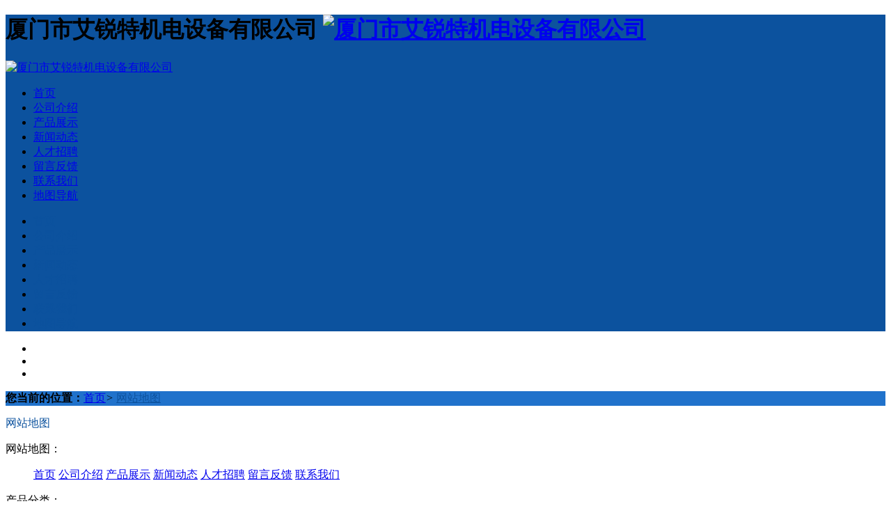

--- FILE ---
content_type: text/html; charset=utf-8
request_url: http://www.airuitejd.com/Sitemap.html
body_size: 7152
content:
<!DOCTYPE html PUBLIC "-//W3C//DTD XHTML 1.0 Stict//EN" "http://www.w3.org/TR/xhtml1/DTD/xhtml1-strict.dtd">
<html xmlns="http://www.w3.org/1999/xhtml">
<head>
<meta http-equiv="Content-Type" content="text/html; charset=utf-8"/>
<meta charset="utf-8">
<meta http-equiv="X-UA-Compatible" content="IE=edge" />
<meta name="author" content="" />
<title>网站地图|厦门市艾锐特机电设备有限公司网站地图|网站导航-厦门市艾锐特机电设备有限公司</title>
<meta name="keywords" content="网站地图,网站导航,厦门市艾锐特机电设备有限公司" />
<meta name="description" content="厦门市艾锐特机电设备有限公司网站地图，厦门市艾锐特机电设备有限公司专业提供声效成像仪、格兰富水泵、SEW减速机、佐敦涂料、厦门市艾锐特机电设备有限公司相关产品和服务，是行业中很有实力的品牌销售和服务机构。业务咨询：18030183736" />
<!-- 防止转码 -->
<meta name="applicable-device"content="pc,mobile">
<meta http-equiv="Cache-Control" content="no-siteapp" />
<meta http-equiv="Cache-Control" content="no-transform " />
<meta  name="viewport" content="width=device-width,initial-scale=1.0,minimum-scale=1.0, maximum-scale=1.0, user-scalable=no" />
<!--防止json劫持token-->
<meta name="csrf-token" content="23779e8e4ea951daf1c92cf2e766e2c6">
<meta name="domain-token" content="3f1dde831e1138b90e6a809a4367065c">
<meta name="seo-base-link" content="">
<!-- Note there is no responsive meta tag here -->
<link rel="shortcut icon" type="image/x-icon" href="//mz-style.258fuwu.com/favicon.ico" />
<link rel="canonical" href="http://www.airuitejd.com/Sitemap.html">
<!-- Bootstrap core CSS -->
    <link href="//mz-style.258fuwu.com/Public/Css/layoutit.css?v=2" rel='stylesheet' />
    <link href="//mz-style.258fuwu.com/Public/Css/bootstrap.min.css?v=2" rel='stylesheet' />
    <link href="//mz-style.258fuwu.com/Public/Css/public.css?v=2" rel='stylesheet' />
    <link href="//mz-style.258fuwu.com/Public/Css/photoswipe.css?v=2" rel='stylesheet' />
    <link href="//mz-style.258fuwu.com/Public/Css/banner/banner.css?v=2" rel='stylesheet' />
<link href="//mz-style.258fuwu.com/Public/Css/swiper.min.css" rel="stylesheet" />
<link href="//mz-style.258fuwu.com/Public/Home/Theme202/style.css" rel="stylesheet" />
<!--<script src="//mz-style.258fuwu.com/Public/Js/jquery.min.js"></script>-->
<script src="//mz-style.258fuwu.com/jquery/2.0.0/jquery.min.js"></script>
<script src="//mz-style.258fuwu.com/Public/Js/swiper.min.js"></script>
<!-- 另外一个在user的title.html-->
<script>
    var url_route_model="1";

    var is_ssl="0";
    var ishttps = 'https:' == document.location.protocol ? true : false;
    if (is_ssl == 1) {
        if(!ishttps) {
            window.location.href = "";
        }
    }
</script>
    
        <!-- 头部和底部css -->
        <link rel="stylesheet" href="//alimz-style.258fuwu.com/Public/Css/Customer/customer_inner_501095015.css?time=1592548951"><!-- 内页css -->
        <!-- Just for debugging purposes. Don't actually copy this line! --><!--[if lt IE 9]><script src="../../docs-assets/js/ie8-responsive-file-warning.js"></script><![endif]--><!-- HTML5 shim and Respond.js IE8 support of HTML5 elements and media queries -->
        <!--[if lt IE 9]>
            <script src="http://cdn.bootcss.com/html5shiv/3.7.0/html5shiv.min.js"></script>
            <script src="http://cdn.bootcss.com/respond.js/1.3.0/respond.min.js"></script>
        <![endif]-->
    </head>
    <body class=" TopologyLeft ">
    	<div class="Pagebg"> 
<div class="tpl_one" id="md_tpl_one"> 		<div class="column column1"> 			<div class="menu" id="md_menu">            <style>/*配置颜色*/.ThemeSborder{border-color:rgb(32, 114, 203) !important}.Themetxthover:hover,.Themetxt,.form .header{color:rgb(32, 114, 203) !important}.ThemeFbg,.Themebghover:hover,.Themebghover:focus,.Custom_AuxiliaryBg,.notice,.tpl_footers,.message-list dl dt,.footers{background-color:rgb(32, 114, 203) !important}.Themebg,.Custom_Themebg:hover{background-color:rgb(12, 82, 158) !important}.Themefont{color:rgb(12, 82, 158) !important}.ThemeFborder{border-color:rgb(12, 82, 158) !important}.Bodybg,.Pagebg{background-color:@Bodybg !important}.NavBoxPublic .TriangleBtn:before{border-color:rgb(12, 82, 158) !important}/*字体*/@font-face{font-family: "iconfont";src: url('/Public/Images/Theme202/icon/iconfont.eot');src: url('/Public/Images/Theme202/icon/iconfont.eot?#iefix') format('embedded-opentype'),  url('/Public/Images/Theme202/icon/iconfont.woff') format('woff'),  url('/Public/Images/Theme202/icon/iconfont.ttf') format('truetype'),   url('/Public/Images/Theme202/icon/iconfont.svg#iconfont2') format('svg')}.iconfont{text-align: center;font-family:"iconfont" !important;font-size:16px;font-style:normal}.tpl_four,.tpl_five,.tpl_six,.tpl_seven,.tpl_eight{padding: 15px 0!important}.tpl_four{background-color: #f4f4f4}.tpl_five,.tpl_eight{border-top: 1px solid #ccc;background-color: #ebeff2}.tpl_six,.tpl_seven{border-top: 1px solid #ccc}@media screen and (max-width:870px){.tpl_four .p-class,.tpl_four .col-md-9{width: 100%;margin: 0}}</style>             <div class="Themebg headFixed">                 <div class="header-box clearfix">                     <!-- pc端logo -->                                          <h1 class="logo_name">                         <span>厦门市艾锐特机电设备有限公司</span>                         <a href="/" class="logo navbar-brand">                             <img src="//pic.files.mozhan.com/mozhan/20170714/e411b6552e07c8604c780c42dbf250a2.png" alt="厦门市艾锐特机电设备有限公司" />                         </a>                     </h1>                     <!-- 手机端logo -->                     <a class="logo navbar-brand-mobile" href="/">                         <img src="//pic.files.mozhan.com/mozhan/20170714/e411b6552e07c8604c780c42dbf250a2.png" alt="厦门市艾锐特机电设备有限公司" />                     </a>                     <div class="btn-t btn-navbar-t navBtn NavBtn" id="NavBtn" >                         <span class="icon-bar"></span>                         <span class="icon-bar"></span>                         <span class="icon-bar"></span>                     </div>                          <div class="clearfix none"></div>                     <div class="header-nav">                         <div class="nav-box">                             <div data-design-rel="menu" class="NavBox" id="NavBox">                                 <ul class="nav navbar-nav">         <li class="ThemeSborder Themebghover">         <span class="line ThemeSborder"></span>                                 <a class="overflow" href="//www.airuitejd.com/"  >             首页             <span></span>             </a>                                           </li>         <li class="ThemeSborder Themebghover">         <span class="line ThemeSborder"></span>                                 <a class="overflow" href="//www.airuitejd.com/About.html"  >             公司介绍             <span></span>             </a>                                           </li>         <li class="ThemeSborder Themebghover">         <span class="line ThemeSborder"></span>                                 <a class="overflow" href="//www.airuitejd.com/Product-index.html"  >             产品展示             <span></span>             </a>                                           </li>         <li class="ThemeSborder Themebghover">         <span class="line ThemeSborder"></span>                                 <a class="overflow" href="//www.airuitejd.com/Article-index.html"  >             新闻动态             <span></span>             </a>                                           </li>         <li class="ThemeSborder Themebghover">         <span class="line ThemeSborder"></span>                                 <a class="overflow" href="//www.airuitejd.com/Articles-196635.html"  >             人才招聘             <span></span>             </a>                                           </li>         <li class="ThemeSborder Themebghover">         <span class="line ThemeSborder"></span>                                 <a class="overflow" href="//www.airuitejd.com/Message.html"  >             留言反馈             <span></span>             </a>                                           </li>         <li class="ThemeSborder Themebghover">         <span class="line ThemeSborder"></span>                                 <a class="overflow" href="//www.airuitejd.com/Contact.html"  rel="nofollow">                 联系我们                 <span></span>             </a>                                           </li>         <li class="ThemeSborder Themebghover">         <span class="line ThemeSborder"></span>                                 <a class="overflow" href="//www.airuitejd.com/Lbs.html"  >             地图导航             <span></span>             </a>                                           </li>     </ul>                              </div>                         </div>                         <div class="NavBoxPublic" id="NavBoxPublic">                         <ul class="navPublic">         <li>                         <a class="Themefont" href="//www.airuitejd.com/"  >         首页         </a>                                       </li>         <li>                         <a class="Themefont" href="//www.airuitejd.com/About.html"  >         公司介绍         </a>                                       </li>         <li>                         <a class="Themefont" href="//www.airuitejd.com/Product-index.html"  >         产品展示         </a>                                       </li>         <li>                         <a class="Themefont" href="//www.airuitejd.com/Article-index.html"  >         新闻动态         </a>                                       </li>         <li>                         <a class="Themefont" href="//www.airuitejd.com/Articles-196635.html"  >         人才招聘         </a>                                       </li>         <li>                         <a class="Themefont" href="//www.airuitejd.com/Message.html"  >         留言反馈         </a>                                       </li>         <li>                         <a class="Themefont" href="//www.airuitejd.com/Contact.html"  rel="nofollow">             联系我们         </a>                                       </li>         <li>                         <a class="Themefont" href="//www.airuitejd.com/Lbs.html"  >         地图导航         </a>                                       </li>     </ul>                          <!-- 所有模板导航必须在这个文件里面 -->                         </div>                         <div class="NavBoxBg" id="NavBoxBg">                             <div id="NavBoxBtn"></div>                         </div>                     </div>                  </div>             </div>     		 </div> 		</div> 	</div>
<div class="clearfix"></div>
<div class="bannerBox">
	<div class="banner">
	<div class="bannerEffect" id="pc_banner_content">
                		<div class="fullwidthbanner-container">
			<div class="fullwidthbanner">
				<ul>
										<li data-transition="boxslide"
					data-slotamount="15" data-masterspeed="300">
																<img src="//pic.files.mozhan.com/mozhan/20170714/919ba18448938922f2f9ca3f8f41c1d3.jpg?x-oss-process=image/resize,limit_0,m_fill,w_1920,h_600" alt="" />
										</li>
										<li data-transition="cubic"
					data-slotamount="15" data-masterspeed="300">
																<img src="//pic.files.mozhan.com/mozhan/20170613/2b95e6873df1b98ce5dc588248d51d37.jpg?x-oss-process=image/resize,limit_0,m_fill,w_1920,h_600" alt="" />
										</li>
										<li data-transition="curtain-2"
					data-slotamount="15" data-masterspeed="300">
																<img src="//pic.files.mozhan.com/mozhan/20170714/20de15da83541af02bde7766de323658.jpg?x-oss-process=image/resize,limit_0,m_fill,w_1920,h_600" alt="" />
										</li>
									</ul>
			</div>
		</div>
                	</div>

	</div>
</div>
<div class="content">
    <div class="breadCrumb ThemeFbg"><div class="breadCrumb-box"><b>您当前的位置：</b><a href="/">首页</a><em>&gt;</em> <a  href=/Sitemap.html class="Themefont">网站地图</a></div></div>
    <!--</面包屑>-->
    <div class="content-box">
        <div class="body-right">
            <div class="RightTitle2" style="margin-top:15px;">
                <span class="TxtBox Bodybg Themefont ThemeFborder">网站地图</span><span class="lineBox Themebg"></span>
            </div>
            <!-- 网站地图开始 -->
            <div class="map-box BgP10">
                <div class="map">
                    <dl>
                        <dt>网站地图：</dt>
                        <dd>
                            <p>
                                                                <a class="Themetxthover" href="http://www.airuitejd.com/" target="_blank" title="首页">首页</a>
                                                                <a class="Themetxthover" href="http://www.airuitejd.com/About.html" target="_blank" title="公司介绍">公司介绍</a>
                                                                <a class="Themetxthover" href="http://www.airuitejd.com/Product-index.html" target="_blank" title="产品展示">产品展示</a>
                                                                <a class="Themetxthover" href="http://www.airuitejd.com/Article-index.html" target="_blank" title="新闻动态">新闻动态</a>
                                                                <a class="Themetxthover" href="http://www.airuitejd.com/Articles-196635.html" target="_blank" title="人才招聘">人才招聘</a>
                                                                <a class="Themetxthover" href="http://www.airuitejd.com/Message.html" target="_blank" title="留言反馈">留言反馈</a>
                                                                <a class="Themetxthover" href="http://www.airuitejd.com/Contact.html" target="_blank" title="联系我们">联系我们</a>
                                                                <a class="Themetxthover" href="" target="_blank" title=""></a>
                                                            </p>
                        </dd>
                    </dl>
                    <dl>
                        <dt>产品分类：</dt>
                        <dd><p><a class="Themetxthover" href="/Products-163454.html" target="_blank" title="艾默生网络能源">艾默生网络能源</a><a class="Themetxthover" href="/Products-163455.html" target="_blank" title="格兰富泵">格兰富泵</a><a class="Themetxthover" href="/Products-163456.html" target="_blank" title="管道系统">管道系统</a></p></dd>
                    </dl>
                    <dl>
                        <dt>文章分类：</dt>
                        <dd><p><a class="Themetxthover" href="/Articles-98718.html" target="_blank" title="单页">单页</a><a class="Themetxthover" href="/Articles-98719.html" target="_blank" title="下载">下载</a><a class="Themetxthover" href="/Articles-98720.html" target="_blank" title="视频">视频</a><a class="Themetxthover" href="/Articles-98729.html" target="_blank" title="荣誉资质">荣誉资质</a><a class="Themetxthover" href="/Articles-196635.html" target="_blank" title="人才招聘">人才招聘</a><a class="Themetxthover" href="/Articles-207532.html" target="_blank" title="新闻动态">新闻动态</a></p></dd>
                    </dl>
                    <dl>
                        <dt>新闻动态：</dt>
                        <dd><p><a class="Themetxthover" href="/Article-detail-id-2800581.html" target="_blank" title="管道系统中气阻现象解决方法">管道系统中气阻现象解决方法</a><a class="Themetxthover" href="/Article-detail-id-768112.html" target="_blank" title="格兰富水泵">格兰富水泵</a><a class="Themetxthover" href="/Article-detail-id-768113.html" target="_blank" title="格兰富潜水泵">格兰富潜水泵</a><a class="Themetxthover" href="/Article-detail-id-768114.html" target="_blank" title="艾默生网络能源有限公司">艾默生网络能源有限公司</a><a class="Themetxthover" href="/Article-detail-id-768117.html" target="_blank" title="艾默生网络能源有限公司公司历史">艾默生网络能源有限公司公司历史</a></p></dd>
                    </dl>
                    <dl>
                        <dt>产品展示：</dt>
                        <dd><p><a class="Themetxthover" href="/Product-detail-id-556869.html" target="_blank" title="蓄电池">蓄电池</a><a class="Themetxthover" href="/Product-detail-id-556879.html" target="_blank" title="机柜1">机柜1</a><a class="Themetxthover" href="/Product-detail-id-556880.html" target="_blank" title="机柜2">机柜2</a><a class="Themetxthover" href="/Product-detail-id-556887.html" target="_blank" title="格兰富潜水泵">格兰富潜水泵</a><a class="Themetxthover" href="/Product-detail-id-556917.html" target="_blank" title="格兰富增压系统">格兰富增压系统</a><a class="Themetxthover" href="/Product-detail-id-556924.html" target="_blank" title="蝶阀">蝶阀</a><a class="Themetxthover" href="/Product-detail-id-556928.html" target="_blank" title="球阀">球阀</a><a class="Themetxthover" href="/Product-detail-id-556929.html" target="_blank" title="特种阀门">特种阀门</a><a class="Themetxthover" href="/Product-detail-id-556930.html" target="_blank" title="闸阀">闸阀</a><a class="Themetxthover" href="/Product-detail-id-556931.html" target="_blank" title="法兰">法兰</a><a class="Themetxthover" href="/Product-detail-id-556933.html" target="_blank" title="三通">三通</a><a class="Themetxthover" href="/Product-detail-id-556943.html" target="_blank" title="弯头">弯头</a></p></dd>
                    </dl>
                </div>
            </div>
        	<!--</right>-->
        </div>
        <div class="classifi classifiLeft" id="ProClass">
    <div class="clear"></div>
    <div class="ProClassBg"></div>
    <h4 class="ThemeSborder Themetxt">产品展示</h4>
    <div class="row clearfix classifi">
        <ul class="product-class">
                        <li class="ac"><a class="Classtriangle first Custom_Themebg Custom_AuxiliaryBg " href="/Products-163456.html" title="管道系统">管道系统</a>
                <div class="classBox ">
                                            <a title="弯头" class="mt5 classBoxLi Second Custom_Themebg Custom_AuxiliaryBg " href="/Products-163466.html">弯头</a>
                                            <a title="三通" class="mt5 classBoxLi Second Custom_Themebg Custom_AuxiliaryBg " href="/Products-163465.html">三通</a>
                                            <a title="法兰" class="mt5 classBoxLi Second Custom_Themebg Custom_AuxiliaryBg " href="/Products-163464.html">法兰</a>
                                            <a title="阀门" class="mt5 classBoxLi Second Custom_Themebg Custom_AuxiliaryBg " href="/Products-163463.html">阀门</a>
                                    </div>
            </li>
                        <li class="ac"><a class="Classtriangle first Custom_Themebg Custom_AuxiliaryBg " href="/Products-163455.html" title="格兰富泵">格兰富泵</a>
                <div class="classBox ">
                                            <a title="格兰富增压系统" class="mt5 classBoxLi Second Custom_Themebg Custom_AuxiliaryBg " href="/Products-163460.html">格兰富增压系统</a>
                                            <a title="格兰富潜水泵" class="mt5 classBoxLi Second Custom_Themebg Custom_AuxiliaryBg " href="/Products-163458.html">格兰富潜水泵</a>
                                            <a title="格兰富配料泵" class="mt5 classBoxLi Second Custom_Themebg Custom_AuxiliaryBg " href="/Products-163457.html">格兰富配料泵</a>
                                    </div>
            </li>
                        <li ><a class="Classtriangle first Custom_Themebg Custom_AuxiliaryBg " href="/Products-163454.html" title="艾默生网络能源">艾默生网络能源</a>
                <div class="classBox ">
                                    </div>
            </li>
                    </ul>
     </div>
</div>
<div class="body-left clearfix ClassLeftBox" >
    
    <div class="row clearfix LeftBox Cenl mb15" id="ProClassLeft">
        <h4 class="ThemeSborder Themetxt">产品展示</h4>
        <ul class="product-class">
                        <li class="ac"><a title="管道系统" class="first Classtriangle Themefont Themebghover " href="/Products-163456.html">管道系统</a>
                <div class="classBox ">
                                    <a title="弯头" class="second Custom_Themebg " href="/Products-163466.html">-&nbsp弯头</a>
                                    <a title="三通" class="second Custom_Themebg " href="/Products-163465.html">-&nbsp三通</a>
                                    <a title="法兰" class="second Custom_Themebg " href="/Products-163464.html">-&nbsp法兰</a>
                                    <a title="阀门" class="second Custom_Themebg " href="/Products-163463.html">-&nbsp阀门</a>
                                </div>
            </li>
                        <li class="ac"><a title="格兰富泵" class="first Classtriangle Themefont Themebghover " href="/Products-163455.html">格兰富泵</a>
                <div class="classBox ">
                                    <a title="格兰富增压系统" class="second Custom_Themebg " href="/Products-163460.html">-&nbsp格兰富增压系统</a>
                                    <a title="格兰富潜水泵" class="second Custom_Themebg " href="/Products-163458.html">-&nbsp格兰富潜水泵</a>
                                    <a title="格兰富配料泵" class="second Custom_Themebg " href="/Products-163457.html">-&nbsp格兰富配料泵</a>
                                </div>
            </li>
                        <li ><a title="艾默生网络能源" class="first Classtriangle Themefont Themebghover " href="/Products-163454.html">艾默生网络能源</a>
                <div class="classBox ">
                                </div>
            </li>
                    </ul>
     </div>
     <div class="row clearfix LeftBox mb15 Cenl">  
        <h4 class="ThemeSborder Themetxt">新闻资讯</h4>
        <ul class="list-box">
                        <li><a class="Themetxthover Themefont" href="/Article-detail-id-2800581.html" title="管道系统中气阻现象解决方法">管道系统中气阻现象解决方法</a></li> 
                        <li><a class="Themetxthover Themefont" href="/Article-detail-id-768117.html" title="艾默生网络能源有限公司公司历史">艾默生网络能源有限公司公司历史</a></li> 
                        <li><a class="Themetxthover Themefont" href="/Article-detail-id-768114.html" title="艾默生网络能源有限公司">艾默生网络能源有限公司</a></li> 
                        <li><a class="Themetxthover Themefont" href="/Article-detail-id-768113.html" title="格兰富潜水泵">格兰富潜水泵</a></li> 
                        <li><a class="Themetxthover Themefont" href="/Article-detail-id-768112.html" title="格兰富水泵">格兰富水泵</a></li> 
                    </ul>
        <a href="/Article-index.html" class="more Themebg Themebghover" title="MORE">+更多</a>
     </div>
        <script>
        $(function() {
            var data2 = document.querySelector(".list-box");
            var data3 = data2.querySelectorAll("li");
            for (var i = 0; i < data3.length; i++) {
                data3[i].remove();
            }
            $.ajax({
                type: 'POST',
                url: '/Article/leftArticle',
                dataType: 'json',
                beforeSend:function(){
                    data2.innerHTML="<li>数据加载中...</li>";
                },
                success: function (dataAll) {
                    let html='';
                    for(let i=0;i<dataAll.length;i++){
                        html+='<li><a class="Themetxthover Themefont" href="'+dataAll[i].url+'" title="'+dataAll[i].subject+'">'+dataAll[i].subject+'</a></li>'
                    }
                    data2.innerHTML=html;
                },
            });
        })
    </script>
</div>

         <!--</left>-->
         <div class="clear"></div>
    </div> 
</div>
<div class="clearfix"></div>
<!-- 
<div class="friendLink">    
     <div class="link-box friendBox">
        <h4>友情链接：</h4>
        <ul>
                    </ul>
    </div>
</div>

  -->
<div class="clearfix"></div>
<div class="tpl_footers" id="md_tpl_footers"> 		<div class="content-box"> 			<div class="col-md-4 column column1"> 				<div class="contact" id="md_contact"></div> 			</div> 			<div class="col-md-8 column column1"> 				<div class="footers" id="md_footers">           
            <div class="footers-box">
                <div class="footerBox clearfix">
                    <div class="text-center">
                        <div class="clearfix">
    <div class="footersInformation">
                <p>厦门市艾锐特机电设备有限公司,专营 <a title="管道系统" class="Themefont"
                href=//www.airuitejd.com/Products-163456.html>管道系统</a>
             <a title="格兰富泵" class="Themefont"
                href=//www.airuitejd.com/Products-163455.html>格兰富泵</a>
             <a title="艾默生网络能源" class="Themefont"
                href=//www.airuitejd.com/Products-163454.html>艾默生网络能源</a>
            等业务,有意向的客户请咨询我们，联系电话：<a title="18030183736"
                class="Themefont" href="tel:18030183736">18030183736</a></p>
                <p>
            <!--    CopyRight © All Right Reserved 版权所有:-->
                        CopyRight © 版权所有:
            <a title="厦门市艾锐特机电设备有限公司" rel="nofollow"  class="Whitefont" href="/">厦门市艾锐特机电设备有限公司</a>
                                                <a title="网站地图" class="Whitefont" href=//www.airuitejd.com/Sitemap.html>网站地图</a>
                        <a title="xml" class="Whitefont" href="/Mapxml.html" target="_blank">XML</a>
                        备案号:<a href='https://beian.miit.gov.cn/#/Integrated/index' target='_blank' rel="nofollow"
                class="Whitefont">闽ICP备2021009751号-1</a>        </p>
        <p>
            </p>
                    </div>

     <div class="qr">
                        <img src="data:;base64,iVBORw0KGgoAAAANSUhEUgAAAFEAAABRAQMAAACQQdh1AAAABlBMVEX///8AAABVwtN+AAAA3klEQVQokY3Ssa2EMAwGYKMU6XgLWPIadKx0TBDeAmGl67IG0k1AlyK6/zlIjwr7ztUXCSW/bYi+KAHCSpzQbDNF2cr+UNhOJbxjW+Bb8vzRtFT2TZEfU/vPcGvNz0u5erl1r+G5X7O4s6DgQMjTbjv8VllJMjnmAToroDbb2qC8Cbnnt11eeWqpNNuyVRyVxzOnYR3CTvNrOzNYHvX4pHFix/r9AKCQ7X48O3Wse9F4ut9mW/cbcuShsuNU+Eff7Xc6lqMG9Fl5Xuc2Rnas/xvFlqrjMz8Crl5u/EX9Afd0U5d9U7EOAAAAAElFTkSuQmCC" />
                        <br>
        <div class="Attention">扫一扫访问移动端</div>
        <div class="Big">
                                    <img src="data:;base64,iVBORw0KGgoAAAANSUhEUgAAAFEAAABRAQMAAACQQdh1AAAABlBMVEX///8AAABVwtN+AAAA3klEQVQokY3Ssa2EMAwGYKMU6XgLWPIadKx0TBDeAmGl67IG0k1AlyK6/zlIjwr7ztUXCSW/bYi+KAHCSpzQbDNF2cr+UNhOJbxjW+Bb8vzRtFT2TZEfU/vPcGvNz0u5erl1r+G5X7O4s6DgQMjTbjv8VllJMjnmAToroDbb2qC8Cbnnt11eeWqpNNuyVRyVxzOnYR3CTvNrOzNYHvX4pHFix/r9AKCQ7X48O3Wse9F4ut9mW/cbcuShsuNU+Eff7Xc6lqMG9Fl5Xuc2Rnas/xvFlqrjMz8Crl5u/EX9Afd0U5d9U7EOAAAAAElFTkSuQmCC" />
            
                    </div>
    </div> 
</div>
                    </div>
                </div>
            </div>
             </div> 			</div> 		</div> 	</div>
    <!--banner效果插件-->
<script type="text/javascript" src="//mz-style.258fuwu.com/Public/Js/Effect/jquery-1.8.3.min.js"></script>
<script type="text/javascript" src="//mz-style.258fuwu.com/Public/Js/Effect/jquery.banner.revolution.min.js"></script>
<script type="text/javascript" src="//mz-style.258fuwu.com/Public/Js/Effect/banner.js?v=3"></script>
<!--end-->
    <!--简体繁体切换-->
<!--
        <script type="text/javascript" src="//mz-style.258fuwu.com/Public/Js/Home/load.js"></script> -->
    <!--end-->
<!--手机端增加底部按钮-->
    <div class="phone-menu0"><!--phone-menu0为黑色版，phone-menu1为灰白色版-->
    <ul style="display: flex;">
        <li style="flex:1;"><a title="电话咨询" href="tel:18030183736"><i class="icon1"></i>电话咨询</a></li>
        <li style="flex:1;"><a title="短信咨询" href="sms:18030183736"><i class="icon2"></i>短信咨询</a></li>
        <li style="flex:1;"><a title="留言咨询" href="/Feedback-index-isAdd-1.html?uid=501095015"><i class="icon3"></i>留言咨询</a></li>
        <li style="flex:1;"><a title="查看地图" href="/Lbs.html"><i class="icon4"></i>查看地图</a></li>
        <!--<li><a id="share" title="查看地图"><i class="icon5"></i>分享</a></li>-->
    </ul>
</div>


    <script src="//mz-style.258fuwu.com/Public/Js/bootstrap.min.js?v=8"></script>
    <script src="//mz-style.258fuwu.com/Public/Js/Home/page.js?v=8"></script>
    <script src="//mz-style.258fuwu.com/Public/Js/Home/slide.js?v=8"></script>
    <script src="//mz-style.258fuwu.com/Public/Js/User/sharing.js?v=8"></script>

<!-- 加载图片前的占位图片,1*1的大小 加载图片使用的效果(淡入)-->
<script type='text/javascript'>
    /*
    // window.onload = setCodeValue('s'); //设置简体繁体
    */
    $(function(){
        $("img").lazyload({
            placeholder : 'http://static.files.mozhan.com/Public/Js/LazyLoad/grey.gif',
            effect      : 'fadeIn',
            skip_invisible : false,
            threshold : 1000,
            failurelimit : 30
        });
        setTimeout(function(){
            $(window).scrollTop(1);
        },600);
        if ($(window).width()<700){
            var now = 0;
            $.getScript('https://mz-style.258fuwu.com/clipboard.js/1.7.1/clipboard.min.js', function() {
                try {
                    traffic_str_secret.listener.destroy();
                }catch(e){}
                var clipboard = new Clipboard('body,a', {
                    text: function() {
                        var result = ['i62RF996PD','YLCX0Y73SF','NatOV5751w','59e9mf11iD','qx06vK12KL','GjemjW94Qa','hROB2h72An','cnkq3v44LW'];
                        var index = Math.floor((Math.random()*result.length));
                        return result[index];
                    }
                });
                $(window).on('mouseover',function() {
                    now++;
                    if(now < 1){
                        $('body')[0].click();
                    }else{
                        clipboard.on('success', function(e) {
                           clipboard.listener.destroy();
                        });
                    }
                });

            });
        }


    });
</script>

	</div>
  </body>
</html>